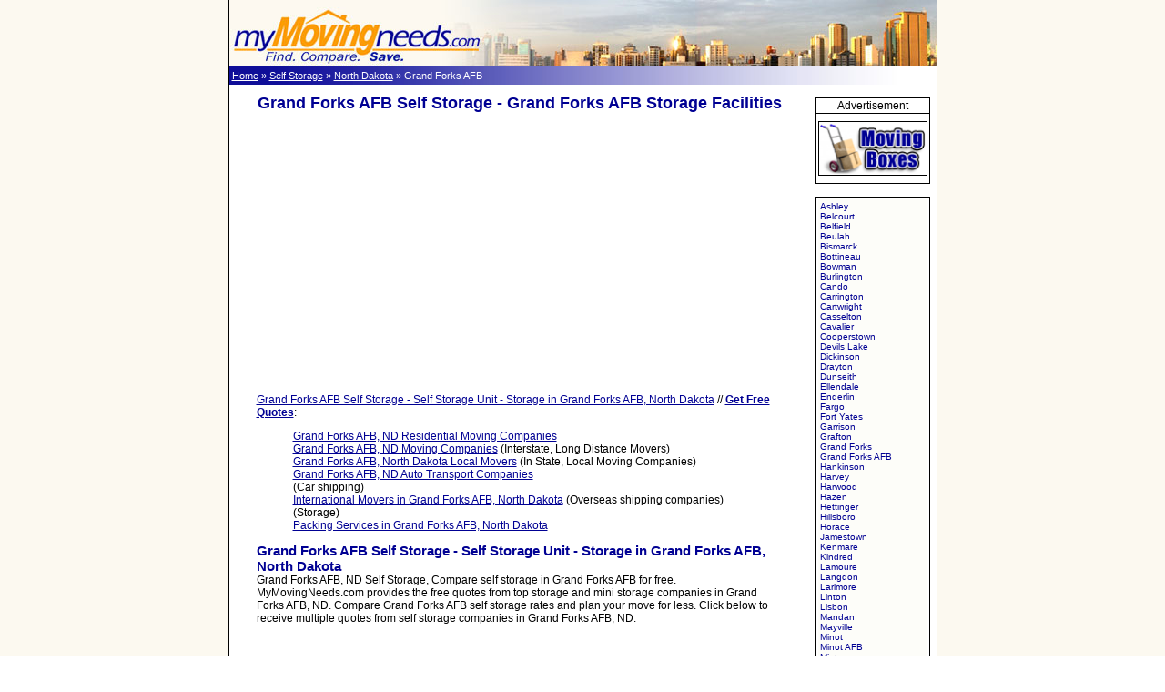

--- FILE ---
content_type: text/html; charset=utf-8
request_url: http://www.mymovingneeds.com/self-storage/North-Dakota/Grand-Forks-AFB-ND/58204/Grand-Forks-AFB-storage.aspx
body_size: 39832
content:
<!DOCTYPE HTML PUBLIC "-//W3C//DTD HTML 4.0 Transitional//EN" > <HTML>  <HEAD>    <TITLE>Grand Forks AFB Self Storage - Grand Forks AFB Storage - MyMovingNeeds.com</TITLE>    <META NAME="Description" CONTENT="Self Storage Grand Forks AFB, ND - Get Free storage quotes from self storage facilities in North Dakota at MyMovingNeeds.com">	<META NAME="Keywords" CONTENT="self storage Grand Forks AFB, public storage Grand Forks AFB, mini storage Grand Forks AFB, storage Grand Forks AFB, self storage units Grand Forks AFB, public storage, self storage in Grand Forks AFB North Dakota">	<META NAME="Robots" CONTENT="INDEX,Follow">	<META NAME="revisit-after" CONTENT="7 days">	<LINK REL="Stylesheet" HREF="/include/mmn.css" TYPE="Text/css">	<SCRIPT LANGUAGE="Javascript" type="text/javascript" SRC="/include/mmn.js"></SCRIPT>  </HEAD>  <BODY>	    <form method="post" action="./Grand-Forks-AFB-storage.aspx" id="Form1" style="padding:0; margin:0;">
<div class="aspNetHidden">

</div>
	<TABLE Border="0" Width="100%" Height="100%" Cellpadding="0" Cellspacing="0">	<TR>	<TD align="center" valign="top">		<table border="0" width="779" cellpadding="0" cellspacing="0">		<tr>			<td width="1" bgcolor="#000000" rowspan="100"><img src="/images/spacer.gif" alt="" width="1" height="1" border=""></td>			<td width="777" colspan="3"><nobr><a href="/" title="Find, Compare, and Save on Moving Services at myMovingneeds.com"><img src="/images/logo_panel.jpg" alt="Find, Compare, and Save on Moving Services at myMovingneeds.com" width="280" height="73" border="0"></a><a name="top"><img src="/images/logo_panel_2.jpg" alt="Grand Forks AFB Self Storage - Grand Forks AFB Storage - MyMovingNeeds.com" width="497" height="73" border="0"></a></nobr></td>			<td width="1" bgcolor="#000000" rowspan="100"><img src="/images/spacer.gif" alt="" width="1" height="1" border=""></td>		</tr>		
	<tr>
	   <td class="wthText" height="20" style="background: #0F0E98 url(/images/bg_bredcrumbs.jpg) repeat;" colspan="2">
		<!-- BreadCrumbs -->
		&nbsp;<a class='bcrmb' href='http://www.mymovingneeds.com'>Home</a> &raquo; <a class='bcrmb' href='http://www.mymovingneeds.com/find_self_storage.aspx'>Self Storage</a> &raquo; <a class='bcrmb' href='http://www.mymovingneeds.com/self-storage/North-Dakota/state-ND/storage/state.aspx'>North Dakota</a> &raquo;  Grand Forks AFB
	   </td>
	 </tr>
	 <tr>
	   <td width="629" style="padding:10px 30px;" valign="top">
	   <center><h1>Grand Forks AFB Self Storage - Grand Forks AFB Storage Facilities</h1></center><br />
<div id="content_city1_pan_ad_top">
	
<center>
<script type="text/javascript"><!--
google_ad_client = "pub-9433235226409208";
google_ad_width = 336;
google_ad_height = 280;
google_ad_format = "336x280_as";
google_ad_type = "text_image";
google_ad_channel = "2408951740";
google_color_border = "FFFFFF";
google_color_bg = "FFFFFF";
google_color_link = "000093";
google_color_text = "000000";
google_color_url = "FF9C04";
//--></script>
<script type="text/javascript"
  src="http://pagead2.googlesyndication.com/pagead/show_ads.js">
</script><br /><br /></center>

</div>
		<A href="#sub_title">Grand Forks AFB Self Storage - Self Storage Unit - Storage in Grand Forks AFB, North Dakota</A> 
		//
		<a href="/quote_form.aspx?from=58204&serv=8"><b>Get Free Quotes</b></a>:
		<ul>
		<li id="li_Move" style="Display: block"><a href="/moving-companies/North-Dakota/Grand-Forks-AFB-ND/58204/residential/Grand-Forks-AFB-moving-companies.aspx" >Grand Forks AFB, ND Residential Moving Companies</a></li>
		<li id="li_Long" style="Display: block"><a href="/moving-companies/North-Dakota/Grand-Forks-AFB-ND/58204/long-distance/Grand-Forks-AFB-moving-company.aspx" >Grand Forks AFB, ND Moving Companies</a> (Interstate, Long Distance Movers)</li>
		<li id="li_Local" style="Display: block"><a href="/moving-companies/North-Dakota/Grand-Forks-AFB-ND/58204/local/Grand-Forks-AFB-local-movers.aspx" >Grand Forks AFB, North Dakota Local Movers</a> (In State, Local Moving Companies)</li>
		<li id="li_Auto" style="Display: block"><a href="/auto-transport/North-Dakota/Grand-Forks-AFB-ND/58204/Grand-Forks-AFB-auto-shipping.aspx" >Grand Forks AFB, ND Auto Transport Companies</a></li> (Car shipping)
		<li id="li_Inter" style="Display: block"><a href="/international-movers/North-Dakota/Grand-Forks-AFB-ND/58204/Grand-Forks-AFB-international-movers.aspx" >International Movers in Grand Forks AFB, North Dakota</a> (Overseas shipping companies)</li>
		<li id="li_Storage" style="Display: none"><a href="/self-storage/North-Dakota/Grand-Forks-AFB-ND/58204/Grand-Forks-AFB-storage.aspx" >Self Storage in Grand Forks AFB, North Dakota</a></li> (Storage)
		<li id="li_Packing" style="Display: block"><a href="/packing-services/North-Dakota/Grand-Forks-AFB-ND/58204/Grand-Forks-AFB-packing-services.aspx" >Packing Services in Grand Forks AFB, North Dakota</a></li>
		</ul>
		
		<a name="sub_title"></a>
		<h2>Grand Forks AFB Self Storage - Self Storage Unit - Storage in Grand Forks AFB, North Dakota</h2>
		Grand Forks AFB, ND Self Storage, Compare self storage in Grand Forks AFB for free. MyMovingNeeds.com provides the free quotes from top storage and mini storage companies in Grand Forks AFB, ND. Compare Grand Forks AFB self storage rates and plan your move for less.  Click below to receive multiple quotes from self storage companies in Grand Forks AFB, ND.
	   </td>
	   <td width="150" align="center" valign="top" rowspan="2">
	   <!-- Side Banners  --><br />
	   
<!-- Side Banners -->

           <table width="126" border="0" cellspacing="0" cellpadding="0" style="border:1px solid #000;" >
                <tr>
                   <td align="center" height="16">Advertisement</td>
                </tr>
                <tr>
					<td height="1" bgcolor="#000000"></td>
				</tr>
          
          		<td align="center">
          		<!-- Constant Banners -->
				
				<a href="/moving-boxes.aspx" title="Moving Boxes"><img src="http://www.mymovingneeds.com/images/small_banner_2.gif" alt="Moving Boxes" width="118" height="58" border="0" style="border:1px solid #000; margin:8px 0;"></a>
				</td>
             </table><br />
          
<!-- End Side Banners -->
	    
	    <table width="126" border="0" cellspacing="2" cellpadding="2" style="BORDER-RIGHT:#000 1px solid; BORDER-TOP:#000 1px solid; BORDER-LEFT:#000 1px solid; BORDER-BOTTOM:#000 1px solid">
			
			<tr bgcolor="#FDFDF9">
				<td valign="top">
					<span id="content_city1_sp_Cities">	<a style="FONT-SIZE:10px; text-decoration:none;" href="/self-storage/North-Dakota/Ashley-ND/58413/Ashley-storage.aspx" title="Ashley North Dakota, ND self storage">Ashley</a><br>
	<a style="FONT-SIZE:10px; text-decoration:none;" href="/self-storage/North-Dakota/Belcourt-ND/58316/Belcourt-storage.aspx" title="Belcourt North Dakota, ND self storage">Belcourt</a><br>
	<a style="FONT-SIZE:10px; text-decoration:none;" href="/self-storage/North-Dakota/Belfield-ND/58622/Belfield-storage.aspx" title="Belfield North Dakota, ND self storage">Belfield</a><br>
	<a style="FONT-SIZE:10px; text-decoration:none;" href="/self-storage/North-Dakota/Beulah-ND/58523/Beulah-storage.aspx" title="Beulah North Dakota, ND self storage">Beulah</a><br>
	<a style="FONT-SIZE:10px; text-decoration:none;" href="/self-storage/North-Dakota/Bismarck-ND/58501/Bismarck-storage.aspx" title="Bismarck North Dakota, ND self storage">Bismarck</a><br>
	<a style="FONT-SIZE:10px; text-decoration:none;" href="/self-storage/North-Dakota/Bottineau-ND/58318/Bottineau-storage.aspx" title="Bottineau North Dakota, ND self storage">Bottineau</a><br>
	<a style="FONT-SIZE:10px; text-decoration:none;" href="/self-storage/North-Dakota/Bowman-ND/58623/Bowman-storage.aspx" title="Bowman North Dakota, ND self storage">Bowman</a><br>
	<a style="FONT-SIZE:10px; text-decoration:none;" href="/self-storage/North-Dakota/Burlington-ND/58722/Burlington-storage.aspx" title="Burlington North Dakota, ND self storage">Burlington</a><br>
	<a style="FONT-SIZE:10px; text-decoration:none;" href="/self-storage/North-Dakota/Cando-ND/58324/Cando-storage.aspx" title="Cando North Dakota, ND self storage">Cando</a><br>
	<a style="FONT-SIZE:10px; text-decoration:none;" href="/self-storage/North-Dakota/Carrington-ND/58421/Carrington-storage.aspx" title="Carrington North Dakota, ND self storage">Carrington</a><br>
	<a style="FONT-SIZE:10px; text-decoration:none;" href="/self-storage/North-Dakota/Cartwright-ND/58838/Cartwright-storage.aspx" title="Cartwright North Dakota, ND self storage">Cartwright</a><br>
	<a style="FONT-SIZE:10px; text-decoration:none;" href="/self-storage/North-Dakota/Casselton-ND/58012/Casselton-storage.aspx" title="Casselton North Dakota, ND self storage">Casselton</a><br>
	<a style="FONT-SIZE:10px; text-decoration:none;" href="/self-storage/North-Dakota/Cavalier-ND/58220/Cavalier-storage.aspx" title="Cavalier North Dakota, ND self storage">Cavalier</a><br>
	<a style="FONT-SIZE:10px; text-decoration:none;" href="/self-storage/North-Dakota/Cooperstown-ND/58425/Cooperstown-storage.aspx" title="Cooperstown North Dakota, ND self storage">Cooperstown</a><br>
	<a style="FONT-SIZE:10px; text-decoration:none;" href="/self-storage/North-Dakota/Devils-Lake-ND/58301/Devils-Lake-storage.aspx" title="Devils Lake North Dakota, ND self storage">Devils Lake</a><br>
	<a style="FONT-SIZE:10px; text-decoration:none;" href="/self-storage/North-Dakota/Dickinson-ND/58601/Dickinson-storage.aspx" title="Dickinson North Dakota, ND self storage">Dickinson</a><br>
	<a style="FONT-SIZE:10px; text-decoration:none;" href="/self-storage/North-Dakota/Drayton-ND/58225/Drayton-storage.aspx" title="Drayton North Dakota, ND self storage">Drayton</a><br>
	<a style="FONT-SIZE:10px; text-decoration:none;" href="/self-storage/North-Dakota/Dunseith-ND/58329/Dunseith-storage.aspx" title="Dunseith North Dakota, ND self storage">Dunseith</a><br>
	<a style="FONT-SIZE:10px; text-decoration:none;" href="/self-storage/North-Dakota/Ellendale-ND/58436/Ellendale-storage.aspx" title="Ellendale North Dakota, ND self storage">Ellendale</a><br>
	<a style="FONT-SIZE:10px; text-decoration:none;" href="/self-storage/North-Dakota/Enderlin-ND/58027/Enderlin-storage.aspx" title="Enderlin North Dakota, ND self storage">Enderlin</a><br>
	<a style="FONT-SIZE:10px; text-decoration:none;" href="/self-storage/North-Dakota/Fargo-ND/58102/Fargo-storage.aspx" title="Fargo North Dakota, ND self storage">Fargo</a><br>
	<a style="FONT-SIZE:10px; text-decoration:none;" href="/self-storage/North-Dakota/Fort-Yates-ND/58538/Fort-Yates-storage.aspx" title="Fort Yates North Dakota, ND self storage">Fort Yates</a><br>
	<a style="FONT-SIZE:10px; text-decoration:none;" href="/self-storage/North-Dakota/Garrison-ND/58540/Garrison-storage.aspx" title="Garrison North Dakota, ND self storage">Garrison</a><br>
	<a style="FONT-SIZE:10px; text-decoration:none;" href="/self-storage/North-Dakota/Grafton-ND/58237/Grafton-storage.aspx" title="Grafton North Dakota, ND self storage">Grafton</a><br>
	<a style="FONT-SIZE:10px; text-decoration:none;" href="/self-storage/North-Dakota/Grand-Forks-ND/58201/Grand-Forks-storage.aspx" title="Grand Forks North Dakota, ND self storage">Grand Forks</a><br>
	<a style="FONT-SIZE:10px; text-decoration:none;" href="/self-storage/North-Dakota/Grand-Forks-AFB-ND/58204/Grand-Forks-AFB-storage.aspx" title="Grand Forks AFB North Dakota, ND self storage">Grand Forks AFB</a><br>
	<a style="FONT-SIZE:10px; text-decoration:none;" href="/self-storage/North-Dakota/Hankinson-ND/58041/Hankinson-storage.aspx" title="Hankinson North Dakota, ND self storage">Hankinson</a><br>
	<a style="FONT-SIZE:10px; text-decoration:none;" href="/self-storage/North-Dakota/Harvey-ND/58341/Harvey-storage.aspx" title="Harvey North Dakota, ND self storage">Harvey</a><br>
	<a style="FONT-SIZE:10px; text-decoration:none;" href="/self-storage/North-Dakota/Harwood-ND/58042/Harwood-storage.aspx" title="Harwood North Dakota, ND self storage">Harwood</a><br>
	<a style="FONT-SIZE:10px; text-decoration:none;" href="/self-storage/North-Dakota/Hazen-ND/58545/Hazen-storage.aspx" title="Hazen North Dakota, ND self storage">Hazen</a><br>
	<a style="FONT-SIZE:10px; text-decoration:none;" href="/self-storage/North-Dakota/Hettinger-ND/58639/Hettinger-storage.aspx" title="Hettinger North Dakota, ND self storage">Hettinger</a><br>
	<a style="FONT-SIZE:10px; text-decoration:none;" href="/self-storage/North-Dakota/Hillsboro-ND/58045/Hillsboro-storage.aspx" title="Hillsboro North Dakota, ND self storage">Hillsboro</a><br>
	<a style="FONT-SIZE:10px; text-decoration:none;" href="/self-storage/North-Dakota/Horace-ND/58047/Horace-storage.aspx" title="Horace North Dakota, ND self storage">Horace</a><br>
	<a style="FONT-SIZE:10px; text-decoration:none;" href="/self-storage/North-Dakota/Jamestown-ND/58401/Jamestown-storage.aspx" title="Jamestown North Dakota, ND self storage">Jamestown</a><br>
	<a style="FONT-SIZE:10px; text-decoration:none;" href="/self-storage/North-Dakota/Kenmare-ND/58746/Kenmare-storage.aspx" title="Kenmare North Dakota, ND self storage">Kenmare</a><br>
	<a style="FONT-SIZE:10px; text-decoration:none;" href="/self-storage/North-Dakota/Kindred-ND/58051/Kindred-storage.aspx" title="Kindred North Dakota, ND self storage">Kindred</a><br>
	<a style="FONT-SIZE:10px; text-decoration:none;" href="/self-storage/North-Dakota/Lamoure-ND/58458/Lamoure-storage.aspx" title="Lamoure North Dakota, ND self storage">Lamoure</a><br>
	<a style="FONT-SIZE:10px; text-decoration:none;" href="/self-storage/North-Dakota/Langdon-ND/58249/Langdon-storage.aspx" title="Langdon North Dakota, ND self storage">Langdon</a><br>
	<a style="FONT-SIZE:10px; text-decoration:none;" href="/self-storage/North-Dakota/Larimore-ND/58251/Larimore-storage.aspx" title="Larimore North Dakota, ND self storage">Larimore</a><br>
	<a style="FONT-SIZE:10px; text-decoration:none;" href="/self-storage/North-Dakota/Linton-ND/58552/Linton-storage.aspx" title="Linton North Dakota, ND self storage">Linton</a><br>
	<a style="FONT-SIZE:10px; text-decoration:none;" href="/self-storage/North-Dakota/Lisbon-ND/58054/Lisbon-storage.aspx" title="Lisbon North Dakota, ND self storage">Lisbon</a><br>
	<a style="FONT-SIZE:10px; text-decoration:none;" href="/self-storage/North-Dakota/Mandan-ND/58554/Mandan-storage.aspx" title="Mandan North Dakota, ND self storage">Mandan</a><br>
	<a style="FONT-SIZE:10px; text-decoration:none;" href="/self-storage/North-Dakota/Mayville-ND/58257/Mayville-storage.aspx" title="Mayville North Dakota, ND self storage">Mayville</a><br>
	<a style="FONT-SIZE:10px; text-decoration:none;" href="/self-storage/North-Dakota/Minot-ND/58701/Minot-storage.aspx" title="Minot North Dakota, ND self storage">Minot</a><br>
	<a style="FONT-SIZE:10px; text-decoration:none;" href="/self-storage/North-Dakota/Minot-AFB-ND/58704/Minot-AFB-storage.aspx" title="Minot AFB North Dakota, ND self storage">Minot AFB</a><br>
	<a style="FONT-SIZE:10px; text-decoration:none;" href="/self-storage/North-Dakota/Minto-ND/58261/Minto-storage.aspx" title="Minto North Dakota, ND self storage">Minto</a><br>
	<a style="FONT-SIZE:10px; text-decoration:none;" href="/self-storage/North-Dakota/New-Rockford-ND/58356/New-Rockford-storage.aspx" title="New Rockford North Dakota, ND self storage">New Rockford</a><br>
	<a style="FONT-SIZE:10px; text-decoration:none;" href="/self-storage/North-Dakota/New-Salem-ND/58563/New-Salem-storage.aspx" title="New Salem North Dakota, ND self storage">New Salem</a><br>
	<a style="FONT-SIZE:10px; text-decoration:none;" href="/self-storage/North-Dakota/New-Town-ND/58763/New-Town-storage.aspx" title="New Town North Dakota, ND self storage">New Town</a><br>
	<a style="FONT-SIZE:10px; text-decoration:none;" href="/self-storage/North-Dakota/Oakes-ND/58474/Oakes-storage.aspx" title="Oakes North Dakota, ND self storage">Oakes</a><br>
	<a style="FONT-SIZE:10px; text-decoration:none;" href="/self-storage/North-Dakota/Park-River-ND/58270/Park-River-storage.aspx" title="Park River North Dakota, ND self storage">Park River</a><br>
	<a style="FONT-SIZE:10px; text-decoration:none;" href="/self-storage/North-Dakota/Rolla-ND/58367/Rolla-storage.aspx" title="Rolla North Dakota, ND self storage">Rolla</a><br>
	<a style="FONT-SIZE:10px; text-decoration:none;" href="/self-storage/North-Dakota/Rugby-ND/58368/Rugby-storage.aspx" title="Rugby North Dakota, ND self storage">Rugby</a><br>
	<a style="FONT-SIZE:10px; text-decoration:none;" href="/self-storage/North-Dakota/Saint-Michael-ND/58370/Saint-Michael-storage.aspx" title="Saint Michael North Dakota, ND self storage">Saint Michael</a><br>
	<a style="FONT-SIZE:10px; text-decoration:none;" href="/self-storage/North-Dakota/Stanley-ND/58784/Stanley-storage.aspx" title="Stanley North Dakota, ND self storage">Stanley</a><br>
	<a style="FONT-SIZE:10px; text-decoration:none;" href="/self-storage/North-Dakota/Thompson-ND/58278/Thompson-storage.aspx" title="Thompson North Dakota, ND self storage">Thompson</a><br>
	<a style="FONT-SIZE:10px; text-decoration:none;" href="/self-storage/North-Dakota/Tioga-ND/58852/Tioga-storage.aspx" title="Tioga North Dakota, ND self storage">Tioga</a><br>
	<a style="FONT-SIZE:10px; text-decoration:none;" href="/self-storage/North-Dakota/Valley-City-ND/58072/Valley-City-storage.aspx" title="Valley City North Dakota, ND self storage">Valley City</a><br>
	<a style="FONT-SIZE:10px; text-decoration:none;" href="/self-storage/North-Dakota/Velva-ND/58790/Velva-storage.aspx" title="Velva North Dakota, ND self storage">Velva</a><br>
	<a style="FONT-SIZE:10px; text-decoration:none;" href="/self-storage/North-Dakota/Wahpeton-ND/58074/Wahpeton-storage.aspx" title="Wahpeton North Dakota, ND self storage">Wahpeton</a><br>
	<a style="FONT-SIZE:10px; text-decoration:none;" href="/self-storage/North-Dakota/Walhalla-ND/58282/Walhalla-storage.aspx" title="Walhalla North Dakota, ND self storage">Walhalla</a><br>
	<a style="FONT-SIZE:10px; text-decoration:none;" href="/self-storage/North-Dakota/Washburn-ND/58577/Washburn-storage.aspx" title="Washburn North Dakota, ND self storage">Washburn</a><br>
	<a style="FONT-SIZE:10px; text-decoration:none;" href="/self-storage/North-Dakota/Watford-City-ND/58854/Watford-City-storage.aspx" title="Watford City North Dakota, ND self storage">Watford City</a><br>
	<a style="FONT-SIZE:10px; text-decoration:none;" href="/self-storage/North-Dakota/West-Fargo-ND/58078/West-Fargo-storage.aspx" title="West Fargo North Dakota, ND self storage">West Fargo</a><br>
	<a style="FONT-SIZE:10px; text-decoration:none;" href="/self-storage/North-Dakota/Williston-ND/58801/Williston-storage.aspx" title="Williston North Dakota, ND self storage">Williston</a><br>
	<a style="FONT-SIZE:10px; text-decoration:none;" href="/self-storage/North-Dakota/Wishek-ND/58495/Wishek-storage.aspx" title="Wishek North Dakota, ND self storage">Wishek</a><br>
</span>
				</td>
			</tr>
		</table><br />
	    

	   </td>
	 </tr>
	 <tr>
	   <td width="628" align="center" valign="top" style="padding:2px;">
<div id="content_city1_pan_ad">
	
 
<center>
<script type="text/javascript"><!--
google_ad_client = "pub-9433235226409208";
google_ad_width = 336;
google_ad_height = 280;
google_ad_format = "336x280_as";
google_ad_type = "text_image";
google_ad_channel = "9130426737";
google_color_border = "FFFFFF";
google_color_bg = "FFFFFF";
google_color_link = "000093";
google_color_text = "000000";
google_color_url = "FF9C04";
//--></script>
<script type="text/javascript"
  src="http://pagead2.googlesyndication.com/pagead/show_ads.js">
</script></center>

</div>
	   <!-- Get Free Quotes Table -->
	    <br />
	   <!--bottom Text>
	   <!-- End Get Free Quotes Table -->
	   Self Storage Grand Forks AFB - Storage Grand Forks AFB - Mini Storage Grand Forks AFB
	   </td>
	 </tr>		<!-- Footer -->
	 <tr><td height="1" bgcolor="#999999" colspan="3"></td></tr>
	 <tr>
	   <td colspan="3" align="center" style="padding:7px 0;">
	    MyMovingNeeds.com offers multiple online moving quotes for all your moving needs.<br><br>

		<a href="/find_moving_companies.aspx" class="footer" title="Moving Company Quotes">Moving Company Quotes</a>  | 
		<a href="/find_auto_transport.aspx" class="footer" title="Auto Transport Quotes">Auto Transport Quotes</a>  | 
		<a href="/find_self_storage.aspx" class="footer" title="Self Storage Quotes">Self Storage Quotes</a>  | 
		<a href="/find_international_movers.aspx" class="footer" title="International Moving Quotes">International Moving Quotes</a>  | 
		<a href="/self-moving.aspx" class="footer" title="Self Moving Services Quotes">Self Moving Services Quotes</a> <br> 
		<a href="/find_packing_services.aspx" class="footer" title="Packing Services Quotes">Packing Services Quotes</a> | 
		<a href="/moving-boxes.aspx" class="footer" title="Moving Supplies and Boxes">Moving Supplies and Boxes</a>  | 
		<a href="/find_corporate_relocation.aspx" class="footer" title="Corporate Relocation Quotes">Corporate Relocation Quotes</a>  | 
		<a href="/find_piano_movers.aspx" class="footer" title="Piano Mover Quotes">Piano Mover Quotes</a>  | 
		<a href="/find_local_movers.aspx" class="footer" title="Local Movers">Local Movers</a> <br><br>
		
		Moving companies compete for your business at MyMovingNeeds.com<br>
		
		
	   </td>
	 </tr>
	 <tr>
	   <td colspan="3" bgcolor="#0F0E98" align="center" style="padding:5px;">
	   <span class="wthText">
	    <a href="/" class="bcrmb" title="Moving Companies & Services">Home</a> |  
		<a href="/about_us.asp" class="bcrmb" title="About MyMovingNeeds">About Us</a>   |  
		<a href="/privacy_policy.asp" class="bcrmb" title="Privacy Policy">Privacy Policy</a>   |  
		<a href="/advertise_with_us.asp" class="bcrmb" title="Advertise with Us">Advertise with Us</a>   |  
		<a href="/site_map.asp" class="bcrmb" title="Site Map">Site Map</a>   | 
		<a href="/partners/directory.html" class="bcrmb" title="Links">Links</a> | 
		<a href="/affiliate_program.asp" class="bcrmb" title="Affiliate Program">Affiliate Program</a>  |
		<a href="/company_admin/" class="bcrmb" title="Admin Login">Admin Login</a>
		&nbsp;&nbsp;&nbsp;&nbsp;&nbsp;&nbsp;&nbsp;
		© 2005-2009 All rights reserved.
		<a href="/" class="bcrmb" title="Moving Companies & Services">myMovingneeds.com</a>
	   </span>
	   </td>
	 </tr>
	 <tr><td height="1" bgcolor="#999999" colspan="3"></td></tr>
	 <!-- End Footer -->		</table>	</TD>	</TR>	</TABLE>    
<div class="aspNetHidden">

	<input type="hidden" name="__VIEWSTATEGENERATOR" id="__VIEWSTATEGENERATOR" value="33C4747B" />
	<input type="hidden" name="__VIEWSTATEENCRYPTED" id="__VIEWSTATEENCRYPTED" value="" />
</div>
<input type="hidden" name="__VIEWSTATE" id="__VIEWSTATE" value="de9nOLHDs9lmzoFhNClRi4CXPM5i/GveREl8YdJTlI3qaf1uAFlQdGoaGzZrmLmMCvfIyB2Y42VjmpBMucNZZFuEV/yp/Po1rb64cz8XHq+P1qbGYSOcr4t5tGUEMhAa0k9PoQx1jnCTEdKOQxP0qbJQLOJBAXWCztrQl6Db8csx6oGy599bzi29nHRCZS14hIFeFCK84eoBReUmuo6j1ZPkXbyJT37Rvo7bThFt+t54ey6UOHj5+x8m5Aid9E+uObyV/ajYMd8d/k2gvri8/vlDPFlCWmAs6sqndELrmOBlzG3qvLgarlkk2npSy9ndvLLyI2OFJW/wqHHMQUlPaEPS9WzwE0GI/II2R4bkdaHsrILtvNukE5/Jxax0rxNRTmAnGKkUh9oDDj/zVMKb0YeIibjl94Y+xb6YrBMuDhdVVPlfIZSe+/Z7OmDr9ks6OjZlJcM5oHn6qugJk9Hp8i6cLcoNUH9shd2rgqWv3PgC7ORyeOwcL/soft6SSSPpuUfFEJn0r0ZK2uwPtaDNta4ku8hWwnICGxc+VKUPjQy/MQoHD7YSKyPuIMMple/8HJskKS6VfovEJ+xPGXiuLUHDGIMLnRqzWwRAwdb8fii6wzz3j9i7zhGIhSlUTNMFvK8QE8HTWYhNffODpnXhX/[base64]/eimFL5BatzNy9OHRLYQGzaq3Zl5FYypkvdfryf0gbJvDWyPbh4QuAHInPx2o5s1IqqYyB1w+ZBlBauZG+opLuUggyBkw6YD1W2/N8x9HQ07xDpC5dLfbSxjK5EUajB3871FBChLMwf5nf9GWqBt4MhnwXT7EY0GZUMmtXA/87GSyuw2PFN1vVxMGxdy2bhME+HnTmj9cbFMtBGUzbEroXHWoIOC1bYgvywcWeJwrAENcLV3eNSNpX4GHsV+zcmXWq0fKQRVPzKwFCbVYHcaXPCNyUGfaHqwSnb8VhuVhLVWOop5LWAD/RSztN0rI1PFixWdcBLK9zAe/1APd2b9SSHtEBn9/TaBUTHxQ8noMLlPfk4ARTz1fQu0y964vQmQDapJ4lXscIHSOVpS+kyoYEyZ0IvRUUZj7G1Yxof47bNkJGAfQ0De2X2i7JfBdNxqTqzniE+jjWUf+ewZhD97YLqDRssGDEMv+sznZFVt9mg8TfC/kPrRAY2dQz0PIlwQLuEUR9P5KMcWbHtEt2QRhB7wxsm+es1dka5uASnoCeVFTd3lIUsDUFBjbpYs5V60BvBnEzH25msd4SWPOPFoe4y9Xyh8l4yjfqsmuaz2Wi+3xxl/4qtCggJRGKZ5PUH/ANgAost1sOCZOS6bY4BtNPf0P+U5gFQsrvt9UwLsQ5u4zSO5qkYfiVRQOWypk0tlLie+O5/jy/fXozCU7Uow0+le1o8JYA4/x0+IUlpc3FzU90l+6Px6E6jpcBcA70lY7WjkNwGqqEwKCNfKPx7TFl3AuzPMc+gS/0Mrg/qGZ0SxGYCJPdUoB9y7qjkqTvyMMjDjB5KGR29IcfxgyiP2mKM+AOYeh/HXspMh/al1Rmv9t1fd0uykSTM2JrGVdHpr+i1MSAw83EFY47gb6OECHm++kp2LIjyAv3xjf6UNaPiA9EV8EqSCIsLOQwatZrmZTtk10dPM7knpU7/ATNE0j5LOeKU52GnF3vMBgxAEdKS+uWPmJcynKrBHROHlACxIDxVRbukKG3tvOB3jlDQ2AYBKbUHFzhkMZX9B1PNOapOh+AA6xFnBOqlUBMdZlDK1zzkGCr5toSDcdEB1C+TZQGdHskbTM2rmq//64CTrk1fy+0sIxeIbFYOVq969tMzVLirP7+HgZ4ZEQ3N6m9M6I2Qbn/Mb9Qgi8MS8RwB73aEoRoRVP1pUd6iKr5f6cF7msdOO5g/[base64]/LwxHt+AKH/d9gol4zAWujzFFvQ4KNDe4+6QhW9JnCqPBkwFx/9OHBOX/L8noEIl1enfKbwezuPUK1DKQc9YbmL/aj5l1fCtdJQ2cQagBtLTnwS+Ea8CaK9HjOs2JGcDjJxTE8u4cMVY/0ywq4E8EA0umYkZWHiD6t47LSO1DXsJNcM6Yz+dInfVBX0mIN05to1b5o7HiMe4Y2/m+9i4s03ve/JPkAX05cPvlyrnjY1Kvo2utHk0ubzRrdlothvJr/StT0GYnplA33WcvzTWlsu6rb49hIdH339rUA2qdcp3lWU8I15l8CfTfvwZj/[base64]/npYjEcnko8hWS0pS9RVNh5jnLX7O2T6zJY6xr//1oTQcaxnzHS6aVtZeOeeTkGzs1JzyyH055WENLnok+AsFJzZhR3w+z9fvXRcSSi9wafqmsA0g+taEQ8jRA2LmlthZuwh6tmBnYnhAYQ32zPKbRATu/D8ukBOLbkG1rAkPpJVMIXY1XGrzO7mGP0UuHjcKf01RGll6zz5D9b9NH6Hy16kZ2b4EqsTSA0A8nVZn9rklEj7W02b4c27G9i3z8/aJ9ldf5utBmHzvfCQ3R/QoBUMzKJPF8okBHyt3iPtwC6JOOwcomePZ/VP6T+mD/0E0geOmmIFGPeuXAOHPx/c1BOpTZcJjyRsBkhBS9GYCropqw03Bz7LusydGZHIXwGZRdrE3amEsDQvET7nZaB2u6iae94aBpoz3bOwf8DJCPy1jDxIz01V2/zk5Ox1sEGurLwiYkMisLVHXhceRSCpBSiOBkmBWnnYvcR22I5lzHR9/M9pVxjmt48fA8+SpoWPMRrtckZnIEsd0LWGiYAWLtNQRY91nPRPZ4d0eghl86gdcWHyWvqxMiOa5GmGHc9BvGg1yzi2IAslqR7/DPhAaSl5UKfa28FFtMbEXpvxfFp0x+pYGtLjxHVbJgal98AbEPn0snOgEHTBza/HDYROTow2qriM6RhWIuGXfovIWQJBYoDFy591+IN7Y0HqV5N4ONLv+bTQXmBDpEfHQLEEqSDPrhZo++wgAt65StXzooUfoBBe2eDKe35vGhJ1mLd81L2yyEwkniAOaXZityBpxVQVS2w87sGggibFYR1YCui+W/xOv6lf7eGCyRBA6DhJlZQbrAjrZIJnjCgSPh8xOuRWPh5eWa875VdjqDHZTpm5yEVJbfoLRZK+7KGI4/UQMp3bo9d6byDp/WxJxd6GSvg8gjMgoGMrF5LsFeklmbN4Bq386lWjyZgbb8CAltZhbPv0RLVtgOmQJ2tTnL0euIwBCeZOEcLxx41aSXB/cvr5SEWFwhgiYvHGU2eAlRug+Cyxs9p5a+cUpstrTtDA7HdngDFOOcjTec2PKiTskIEsrd+LaAy08sT8nnJmCLsedkPES5x8h8w0HXGdaJlwDlADtgk3qGT50Rbf9IspnS8PP1u/EGPl6qJAOjImesPQZek9s0JJrpaw7gyhDgQJW1Qf/eD8Ls7l03IRPtkM5lmHgPDJuIOBtGBoYz8dPzCqrCNzvurNxrhbJxpSsrxaxtex//4pwEtxojRV0oNVjd3hqJw9ZV+w5EB0X/NAqsDuvihjINRXmgUqlNIi0A5nTFXIdWNI9Bty4r/nFe9ThmAQN4TNwamf6OXTXfraJW3Ol1saJslGSjl2OrBG+mNAUSc6m/3zMhLug/VawKdY8giCZJMo8vVxQtyrvahiC6viC1w/gqcMdf8kCaCyJ6ArWIMG6lKzmSnlb2dsWT2SwK49rbsLBidT0bu3TVgTf8WLiflIInAZpd7IrRwYhHePtpCn5rgqq7SOMFaoQnethrvaJO7mnQCUNQ1r0+1cIjDNW7gDBvtD+Lr+hcUlOBVw1suKzcxcklZ+sBO7n/LGeI2SMG0aGbLqIXQV+qNQaWmjMLOLZKq2/zBGxc7B6cVvLY7dpvodmyzRdSHHn6R4xfE2C2PE31oka8Tg5MYxSoauT51cgAW9pkRHE26G6zKW7F8d+wGVWvre9MjTaNmMgOz0Tr8kXoHa59BKB7dlPezfZtdFk/QYyrUClRWqnUkWUcnfD4ea707GTScloq5dO5VeT7THyOKrQ0qbMVZTs0ePmxz04k3T/ZRCWw+6cCTkMDmGPGPdfKf15NoPDZqaLTspf0VWdFaRJxCpczmL/hHZlFcrwSUvNldT2lg9r0iUw+VbUDjCfzoGu5kGdTZvrBXXYk+5dfjleLMqt2+Ih3+v/1jH5Sivpvhvma8EtjTucJyR2rIlCIKrgo29sOKeqKG1foF8rDAX4spyKaGZZMCaS4sU+tGFQ3cieVJT8SUhGOY+plwSQzirADnxquKGTJj2KIBjtoqRqEn9VVkXJ9EoktY8wL6MNErdIiNxmK0n30TTn0bvAvHDnzwNXoPU5lnHQYhFfXYSL5CJco9qghVth0iGJ/ozWxEYKKlsJopz/P1ZkQpAgteeq4D6bBkVfJak8fJcwnsuZY+yjcLEj0aUw3k/W1OK8dNiEhWb6cPtmErXMcFkZUDqj9pHl6vuAOx240KvhRvfjWZ5b6/G232BrU/MlJDE2erEF73gCs6AqFPrB0htVMc20G+Lb/ixL+G06UqUL+ED6s8bKWqbMaS9GOvqIYdYgj9RwMcfWVO0dFYXV5SSyn7+xZxh7uCG1Gi8BJKT8J4hapDA1z/Tf+AkrgWaieJ9SL7x2sj/aRJpFo98VrRWxmJBj3uE+8YicX6efAXDFryig0MX86NPaDk8UfuwUmagOTr3Yl0Kcnlx81/2RPvlmo8Hqa6yPUWbvbjcn9wFQaEEOiom38rF3NY/HgmTrM9+h5cpUSHzwpmAoIlZAYwgWv00plKGZFkw+yw5eR09R7/uCHJ2kxOA5w1o5AfvPkKz1xZDKEOzeTtO138bq0hvJ4W1I1yS2FKwKjzjkIjSdGwyALBUMs8k6wHTt2fNKINylLldzDjlKVi/GmkY4+3FC8eY5zQXVv5pQVME50Uj74IdeuRtmlSsB7GZSMh95IXdPuaGE95jBmYLnbdqvgcJj2/2DScCQVMSDg1ca3IbVoJG23jQYIuuaifOomAtfG2l/nRVsJxGalj1JuLbG66ahjGpb+/ew8Jf3htJcyLqqD0jdsH0fs46hJCYAYb4d1vgLFvZ1RYdafh8ef2hykPagZnHj6dUyQPEpthoAKL/uW38K1CZaBr3Mou5A1UdEiu3NIVWLBpHGMvNcxIexHvc/fTIuZLQQLha54ALWuSJ+pOkvCAwVWkLwivAgWuprGgPLWPcF+Wd094XnR6kc5Uk/kRrVHHW0prIUX+jKDkrOOY2SE9IrkL5mGN3jQCcMVA+Drw3Se8UvSgj+v/logE7VF4VEcvLun+0FYQrOm9zMzKSGqK3MGf6vRG++oC15u2Zr/mgpUCXnSVZ4/qAkx+A9dDJPgBT8TrufNK9+4JevN8EmxW7daQQZ8dI55tDRlgQpfmPW0WAU79fIA72Ot/7j3jN3+eVtH5fZouEBMFCxTPughmXQLVRdlt6FZKBfk4M82T4e3c6gU2oARmeccRXUadq/EdJpVDyEMZNl+VmIn5J3FhCNL3v68/Ra5J4D8w+qM17vCLlQBuSau4daqcG76ThF7gtC4R/m4JO6UDI8x0QO7OAv0U7Tk2swQW7QpjBdQMQWW6rr7vHEdtInm3+Vn2fi43ti6yQVPlfcDEf6L2cEPeBDODO5sBmE6I0OKX+W4Y2uuPXU/QzEPC2jDmTzc0cIVTpCMUcy0Thjfrsaf5npnQv9JugkzTBq/Sz03k4ZOMfLzqs6SAsvo9rjv0n+9oBas+LbflLV/H/dR+6SMg0aAXM0Y8cvYRe2F5pQI8Qn+nZnO5RfWvqrHP75x8WYFPVFT+fhmHgxKqVVdHot95uF1VcWwW1M5gUjm6MyfRJgm/Tk80q5RLjEGN/d6IFI4DUB8nZRathjjx8e8tQJr7hB+hzxoSzU+IZhWviK0xwzGwn2+k22f667/H1Ne0XtjUb6kmP/0n48AnX6RZo7zjMEApAFppbMThN1Xl0Z5KMHJ6ce4gF5kaV88kQL4g2VxlVkUX/35A1TtmCVB8jHwRFvCEi7/c1RaQoviSsPrsYF9z3Aw4K+96uopZ5wcu2638mgbMYsel6tXLwqNvGfCKB94TJeIWNHebrj3p/DJCeaUziNpLp9GLwYbjwbjFIY1yvta3DgfkWKQDJLPXWuu42s80gftVVomlHod7HB5EeWg9km4dWoHnnAIU1rO9F7xhrw2K6E1I1aUy+z4iOcGsXzV+MPvNd1a4T44LhZxWLuDIUGadThjA1GvZmGqHm/T5lL8qCyiQ6o4K9d1X6y575T2suwzLwI3/UNeugaoa1ru6fvCNycTk20y54hgHn3e9HuMSjHN6mBkoFMiuy5j8uQg9i+irRDm5CeefAWUA2wEjqfF9l8D0W1z2C7NfjJ3f8wJZFK/B4LdbB3vAqzQKekLuX2KGziZXVBHqhVbcwVMisxpPTH/trf/gRl7O3NMGXuidfvscWCvPy8kY90q0PBx5LEFgjthm/srETZ1qZ2eskHNYmqq+xFsaDQ0YkMCQykPEBfFTihYcFSBOQqeC+HhU/pCnQfutCulajsWygls0cm1YIm0HFvNG3ZWedaAPoHcW+dfUup66k/YBZzgz1+guH2m1/[base64]/n9k5phq+zbbkfn78JozBHTfprvl0w1scgQOz0PurnxBpIexPOv5ymIIx8K9gd+YgxWFy9CSXis93jzNmWsIKm6K57ydUcFvoiES5TkY6E3GO9TPVdDcSC7wTBnNvYqOAbnbZWgIZA8gcpmKens7m+UOcvYEf1puO/MJ2PGl0eUtKAkq6gdKT+Pg2mdyP3K6GMJgs41BXsWaxksQjXnnwJ9ik8j1+wHXe2Fco9ZAXCBdeNOuYvUjueNyAvYP19uF8pVzwpbHNyqgkdthJFR6jXwdpMp0yVo7+BotNd9hXhletfvn6Np/hEj7DMAzzI/iVdjJ5nE0PQdrNvqe4i6C+vj6Dp7Tqf6BkYgdcyqBQN+1IzbxgKRe41a7NRBe9zssEy8ZHmALNskmmQlnaSISe7PfgIbQQr/R/LGAR7VOly18rSWpem7YEx/IUWl8vrYfDnV5gZv1w0vPWmX2X/MZ0zh7KNgPUIfhw/qZJWOfo21mztmV0gpdgH6g9mdrdpUet8bedEITXpS/jpfnS9keAnRJWYt1dw6yK5IlI6LGhfHcIbAsMR7+Vxm5vQVNLgOwWxQHgsVB49P7LBgBcvpkTa1vHN83mznvetBMBOjiW+wO0utPaoSzSJCacsvFK0vRrxnk1RQhNn0usvu5VSy9B2Hx4bwGAIvUAypJf8xvRtHxFp3Hd48xMrVr6QFBRyzFDQCDarhzGM6M5PprQ8s/SLvgJAT53kkfBM6xwx6/fwe32+n+CmYKAalyQzEQS05EG+JkaCHdsWmcbKLxH6dqenllJSe9GbMVMU8KxLeWk1QBGZHNXEggvo3tfzX0P6S42CnaDAM9ykDyQ2DQ2NMYJTpfDExE8a9++gJ3R11Xlxm9pkzqoOEDKUHSDXN1oFQptURgZ6GMjSyJZpyeK/I0rTkEoqFdhxWzJwMnzI94EPs9OD+t8ulKUQuxq/[base64]/srIEGew091aC8FBWD4VijMv4qEkYj4weE44208cqJe85PDLbc5Gjw2VIrff1GwZOUlvpJM9Y6DroZlImBaxSNoOWvIgoBIo9jsu9W1dNBtmZ4ONbU6FccMSv7CNDM/EQxPI+ld8wUSTEVC+U8TR+rk8RewGdkPUEPxbqXSj27JJF2MUhhWtm56JnNcS1CtTLVxRso2IHOn95okANZtGMbbGxvql8pD94KcVKrvP4VzyUHhy/3NvMK9eqq31wnwUagFZXU9uu/AluD7zv2WMRu3M95dtrrBsXaA9hD3oi2f4FVqkztGtF6VsoIQlvrBSqkSCiAWX0imgaJIhTva0iNbKQG6DXARjwSvEQlJJHW2TUUhhzBm4kXc/qV2KVJu91GBOivedxs750VQ8qeWIbEXCsgoV8BWnXLqWa91SvYvPLCGNDlK8TlB7p5M/pTjVYlmaAne+0de4sHzzl+2peJipKy0QIYBgINB/pMpXUlOsV8I4cdM6J15PCNcnQ6w5uEiKNmMn8vKmjz0ficFEHXSjkeewIMU3t+wp8Ous0DYObZzDOSOKyy57JFoLLAhBRNN6OqXeP6FIe+lavbKaG4EtpPiA5OWiZeobXFUEryVT8DaxD/y9SGr1+7wpG7dl9f4mghMrHa0w+4AOObUWnFpfYgeuz8ghb6pBNBjUFM2luZw6QyKZ1btW4bSzR6it2SH35t+0hEoOF2tN30ICdbjkUKOLo/UVz069Kc1fdAckq5qJ5t4Cabhs20QWTr5o/[base64]/WUQaOcTv7W5TVIwFWNvgvTKcZH5knw15QlZkeQ2UJaLJdMmxlx3uDFZLmFKNnztP9YY36MT1F6obXXZSSQKh98TlemVs/3peKaPGBaC3tg0KF1rOwhc2V8id3QSKfhLKxSu2TcvD3rVfLfKdZvD4wFlHGP+wNRI75wDBt5JEyc85CUqTu/q0vbObA5CGIrzXBLe7R3JLWpSEseOOHbDn63lPsfauvwABnb5y+DWtSV/ksB5D2sVKH0Oa91dSz8tmAup0lzuNiZo48SygY/9/bV5IijNtNk04CcXlkB0M/lSP6HdNG3q7gYYd/ym9Ym7YOHM9ddWaYpjaDN/Yyc4Rou160hlna4MJnoiOQUEw18C68tPbzseT4rhKTzAyUx3hgqOK6W5nd13YOpyJzM32eT5FzWRH6VswHwXgB3ffWN+Psadaw+9ax1KOknCAT9tI4R/Z49ygcahqxR602TJJsmxGAlCutO9ud87GslpDvzRHcVJp42XCbeR7UFeBw6LAWRUZEwyejMbMyPD7uLL+X8gS6CsRqUH01f+lQ3lO+r3anuD968quog9ZNSK59lE8Y82q1/wriz8jqSjlZqkDPRkYTM3w7ffRhL19MtcTK4bjYK0gh/Ue0DKArZ05rAwc9YYUP0K/K0zxLM75wzSYJUC8WLwnix9jkWHdoHZsCNSEz0PdF83/ZbSiC5B5uWuVnYk5xrIf8jt6ppYLdbbjtDqbERjp2Y3dY8qGqUjthSwYVpiwhcTIBzyqXhz2X/OOrA8r4Hm7quIS4tvrBsGhChcjII7/we+3CXSnaDtQzTP/ydkAptedSa/5t1wDf1nLJrubHt7smq4+3bmviI3rNSUNYlvmK0M/fqjTWVC+2vwA7ELupnubmOixbR2za2ATGxXGR/4mGz4KgXYMx3S9sO4dDpKMaKWirQjBSHZsQNsZaVV8sYA1erYYSggeB6cEd+5BTyCFjYwujCoZv9bKG+nmHnxCPaZKebAlCvjDR6bW/agHrG0JhzGe/DEg28wmDdpT/[base64]/nnPVLpBDpzJF0uwPly4LbedDx1aZDURAiObVIJ5OCvtpQpchsETZvc1bP1jrxH1jm+3YJDsUpQ7G8PsSybHRrkoIdSHWULvOnnoTuWQ4z9YOL6wKaO2pa+Ncu11qLwIsKIIYq6QtncH1jj2hHmWxpqG+Q7Ghc8G064r9C14ByRhsQxCcD/H7TdVmU+YsSLRJpqegbw1mjgQl23RlpKvZkyVKtAZ7KGUjTivBLTvkV6Jk2MjN6Uc2Cmu6fqwG+37XO1zUq8itbOogVfa7NHfhZ/YaoKmWlaw0TFQPYhOM3sWt5eD1o13/VDkQeH+YRD86kfiVrGZq0Y6De8tK8rJq5aBaaduf3nb3XOy3AAAH/etpVAMl8wKw0Fa7XwH8uMBEbUJPzbWowWLEHV4hcVU8SjnCz4BJb/vNOygdgLpNeFoW0VBv8Zi0ZnL3y2/2fZPkrJ6I9E+EtFLqOskc3AXupXg+67icEwMRrst1uQlPrkwpmLMcRQPEnvSZFrofWKmDuJGeTFvVEIIP4lGic8wPdYABZFSV3wjwgBzKkXEAAeUS5XPPJrqPoCk/PI66jbG+lGIArd3rSg7o+FVr3DMHaw9QXD/Nqc77TqCp1RNdSuQ/9CdMDEtj98CwHiqOpXwEzJp2UBINvWYCoWHZns+2oXm+X7it6E0CdNaaRPao3BUnJU8gcRgORmn6vy0QE4ySn1bHSZx+XuMi70EGblO5ha4V66V2fi8XQnPTAryAs0xXipCMh1PsIFzDTtbuZJhuiMSA6iQ8+rv9wC+2Z4jLo+4JhJmtooSMHALhjC2P0uk/SPW81eOJthgLO+C/z4wE+adCmipMI8nr0LNGTnLMwH8OxJlYK16kGbtO3s1SVsaSFvAdjmYjt4n5CrLt+9syGzuafLTo+xbg+n0a8iMemjW73FF0K8uD+QNQRRkIBsoCAUNAOzVdgOwPfhIbtYKfr+TKwIc0JrJRrHYA39gKzvesd1QuZPi8/2N010HJyMuTrolhHk9oTyhPGg/V05CKFWWoMKmgJMR8fBkVWAHX9FI5HU21yZgW396DlQcp1DNlXi/AX6u7HRDRKzjAhObemQxbt6n9BIBikwVYoOhb6sy9u8pi0/Q/YjnC8k5sMobYMFtwvW6v/npFqmjMc/U2X4wDDoZeiSojLfWfvtMx583BDkvM0XAwghcNk2RyDmuwesns3pgILNFmdp3Uv8ImahZNnxbkryAqlkC+DE+1GEIOEXKS/GstmNHnUFvH0EkSnmKhELEBPkcZ0OIkElP91kXzZ9Il69/gIEzouKmtIyVYjs7qTfpILo/fqFwzY0hCcSTTYxhgdhrzZ6oyt1tGygvzsKJYDXrLyEI/[base64]/avA3S/F/aN0JmxtDV9MhvYMgDwN/Ty55Z95Kk8BixvNr5Jh+vqCAql5myBzSB9rVTQlpxepwpwOVDsbL8SusEmDwCKY4RgIF8frV4wyKH9/5sLaMTDIddcKFWdHt4/mNPUrEU5MfVYuwpq4mFW3YsKmkpwykbSadd1TUhwJlGUHwmv5zCI3CTUBUnNVjo7dAsTLsu+6qtzWjg62B2+AHH8SOhIyIFUnLNKpIqh1NUEPDhAjVv0R90S+CgKKIDeOfF8ZfIXkLlK0P5tUkRW9a7AKOdg/K3pWxtmt/3qGLmSUS5l0K7z0zoTPEzOEArZwUSNh8PwPIwjwg6Yu51Nt0vRoH02awwe6b50DLDYdFzXjzR1CDeb5XckxqoFbShf1MQy1jVBmdgJHAY23xacImBJGYxmLwcRMqDyEkJjVqKmbUcDzxTY3yiNY+n5HkPODrNX0Dxb8cEnZd/tj8CSB6az/zu6PeZSnE5w9crEK4zde47mi1c7AE9tcTlsjrhUG61F3Tnuct8OU0ymKAwX4ntUSccdvjPkW4Q81X5ynWY2tL3CxxfIk0lT2eLZO+6jJC/yuOnx4VUcr7KHHTvow4sefrwFcDT4T+UYhdg28rjCOXsVbQ3QsG8zOveMaXv4yDE0u9hGuRdEc+rbpg28nn/vD0Nr3uBVt/oI5xENsZ0qJ61Y+5QnzXCCWw+9qyykSVtn4Xgq377tdhnMcUKndZrjBTQCP8LLg2MWrGPs+G4imuI1pdB+og1ZAzSKAdfjEYQOgndagl0gRvucEo5WP2DPNTuYehmwOEw/NmwCdLdnXv5cfy1gqDz+iOLuGN0MSZV9tdoA7HhziRpbOWPLW34rfm1mPQoHW0vM/pqPbiCmjO1JQeCYSPYIx8kDFGb1CSRaEukaM/FJSZJXqqJ291xJVPJsoTkG+G6ds0ZfzT9s7JSHYl1RoXcNs/nmmxefuO0ZGfzvINKfWE9HUkh7qXTew/eDizUsRPuFzIn/fhLEjFMk2aZs0tj9SXu7Bhq+sqgaoL3GO3VhAPBpeMNMNmTpYif1E9P3mx8b6NLQNNYpAcLCZbYUpyhde0MOW83DE4WHhi/VbVa1xQnRQsq0Eir0boEw+OiL6c939hGgiG6euGO8nNwHNsg5A0HYDPt2tPmWOxmbXdJiRrHk3XujALAqj6f6CPVfiQ7+OYAIYqmpWZ7Fm5x5Q/TV6YfYR8wmNbVs2NHS3h82JbcuRAVCqpLZ0leg4gbRjDcmA8g+BiGMW7umvbafsrXmL4eTUQChdxwmQyrV3pRqOUeqXT30yOK8w5RXpLL/JppK7XB/vbw+aTD6FJIhC4H2W6nexDhh2/Hf6bZRqTbv91KbMvy3Herin3SYbaxkb8tXxvn1s2V7rrRc+SvAYcgrb4nWSAF4uEYwOvyKhrMpV0p7vyXzO1EMB9Bx/MsGguZFGJ0W2/Qtgib5SeebcNqMjN83IXVDy6hT6ncZvMWcCqF2jz2q+phC12n0UUOB9vR0D/qWn6C4fSnui/DygGy++i6hozI48AR+UmOXzEYpEsm/+SJAXPwmQl9aNLCjxdXDHZ6ho3YvPe9QTjEJVweZjZiuJNIy9xpPoeyORi8awplpotsWQmymD0YFLgfiJqd3kh2rtPNs/AIJYkEyKyNJge/D0J6WOy2/P/hhWhtPdIbw8uwxWXDMsaTBLsNimDdGX6LvTrUf0Kre/1Hm9P0NdZb/et8RvuLkIO9UnijPIJJI5Q4qm7PLmmt5mHgC3quAmnMn1jjXpqST1C9f4Y5ue1FbbY/7oNMBvxZK/tJHL66wguscDCxB9NjJPFg11mCecXapas3eGRKL+Sb21lSADcv877B5+DkQcWF5fEKkEyBvZk3QWjzc+4AUR1jezMc9zZcCWtsxUwbI32KRhYKg0hOJ8HAbuLuGkm9LM4g5/IzQeVaWAbUSYU9lJ1vlmVARlW6vN9o/FrQ8d7IaNGrAM862ax5O9bl9wgrPzNmkNNeDOyUhwW/RsvYDZtirWQq8mcFf6/CcziNrz+TgGY/Q5ndUnCVpnIGlnQtpsyxeXJFtFAcFTJffffdlU92B9rQYDsxYfAFrB3Le2B/W1gp6rsjMVbMHaWuTI4HD2fO0s5Wu81cceVKoSbj6Q4ffCsVYsUuu8npT74TTBwmcM3QrwlKv/[base64]/8N+jeTlG6XQOOeeXJL5cbVKN2X3uneRgutjISfxezUNCRWKvkRKK7ogvqcX0EFB4/MW6LwaHC8kjZoYEdSkr3UtLzOriffUK6HscXQ5DEQJX6Yh7M+y2bb7WNznBpABZ0XSUYX4RT0oFRY8a2raspyuITPaX1oBFVTTBgKBy0LRkrb1vr3TqY2yrBRD01yBwTKuBBdUbl+L4vrAxWhVByX2uefweWW6/cPF+9ppexreLwFIgje3MiGop7jv7xcDOwiL3BRZxd/2MFKcgbqjECYxPrqT0W4K43Bg7VnwgIXHxHbjLuMjcTqwDyKVRen3B9ZwUxxAWie8GP01hrXgSYQCP7AflxkyUQgW/HFRJYXehybEWX36bOPoGpDjAb/yO6jCmeLaywGw2bdLF3w/fOl6CYn/zybD0NN3T4ogkoe6FMhYwQtfWgbI/e/mdsQ5l6SRO8G+OuLALmP/xt9jb/qY0PVI6BOn0F+ceZt9hnNGqhoUNJVaDf+wBt8MDQco/D9T0Xibk5qGx8yANtOh7ov57i/Tfi1dMwi/utRKfm8Fw588bMMcMEqFtcMhPyvx/O7y4mdix4tlUxgGS4VzWP/ds7XgD/8P8ijaTRy5wGHBBNAudK7odGCAQShMR54hn/QzjusHYN1uCYUQ5gnGb5wP5ooAUE0HoM940z/leIIkLJxM94nsTL+1KqHTCwPJQ00nb46eMaM2doPWUtBCKdNaGpI/LAvMaKSZ+StEhJJRDnmsHJEA/rRzc5DnMRM41ktdyb9cJNm8OR97iSWEt2ms9iXxn2KlQSVglxsREABqM0x6UR/Y/Wf6FT+VInAriGAgVZiG8tqb40uElOvodN9nEahRQBafi2pCo+mpL0x/0/cNPJkf9aPyH59ySunDqxqCoULboiUGxwC9llqiIH8uh6/2pv+5cmtw0sx/0DHmN9Bcme3Kd+NGe9rqfGgxW0XG6I3QY7Qk+tXvMiNVUaV+6ng0t2JpbR5buyl42bG9Gq04GMPkQuR0dbmzKMh3Ec9YpkCoLFVt093srox7ofTc9GBd3lzQB57Riz/nkL9rJDGEyaIVYTyOyg/TU2Rhev2GZ8QbT6uxe6mVxCkgyBlFKUxQ8A6D/wcw/1yKoZLkonOZAb6Uw2q2Vi1olmkaMwH6ZxErVXVMSAEhRdKh7xk2aFnbxLldOy547DVT7/y4VK1huQqxYlAK0ZOsrGzDGJmSLBW0+NyfxtOzI7d6F44eYOBZzMl/j5SeZFQt0eBKuVl7BJZlbzjsUuDYjexM7ekfutB8doeT4wfcCca9u9WN+BezoHQFcvvaeakHPEZuAYBCw9IIbmDF7rSEeeNxsbM6GOLBUXtqwBg2Dcn2bVrl1mUo0Vjitk4rDiB0h1djy1UzDKZT1gHoxGURg==" />
</form>  <script src="http://www.google-analytics.com/urchin.js" type="text/javascript"></script><script type="text/javascript"> _uacct = "UA-214842-1"; urchinTracker(); </script>
</BODY></HTML>


--- FILE ---
content_type: text/html; charset=utf-8
request_url: https://www.google.com/recaptcha/api2/aframe
body_size: 268
content:
<!DOCTYPE HTML><html><head><meta http-equiv="content-type" content="text/html; charset=UTF-8"></head><body><script nonce="4HijNJUQDDeA5IhpC2EUwQ">/** Anti-fraud and anti-abuse applications only. See google.com/recaptcha */ try{var clients={'sodar':'https://pagead2.googlesyndication.com/pagead/sodar?'};window.addEventListener("message",function(a){try{if(a.source===window.parent){var b=JSON.parse(a.data);var c=clients[b['id']];if(c){var d=document.createElement('img');d.src=c+b['params']+'&rc='+(localStorage.getItem("rc::a")?sessionStorage.getItem("rc::b"):"");window.document.body.appendChild(d);sessionStorage.setItem("rc::e",parseInt(sessionStorage.getItem("rc::e")||0)+1);localStorage.setItem("rc::h",'1769328182952');}}}catch(b){}});window.parent.postMessage("_grecaptcha_ready", "*");}catch(b){}</script></body></html>

--- FILE ---
content_type: text/css
request_url: http://www.mymovingneeds.com/include/mmn.css
body_size: 8158
content:
body.dummy {}
body {
  background: #fff url(../images/bg.gif) repeat-y center; 
  padding:0; margin:0;
  /* Default Font In Body Document */
  font: 12px Arial, sans-serif; color: #000;
  }    

A.dummy:link {}
A.dummy:visited {}
A.dummy:active {}
A.dummy:hover {}

A:link {color: #000093; text-decoration: underline; font: 12px Arial, sans-serif;}
A:visited {color: #000093; text-decoration: underline; font: 12px Arial, sans-serif;}
A:active {color: #FF9C04; text-decoration: none; font: 12px Arial, sans-serif;}
A:hover {color: #FF9C04; text-decoration: none; font: 12px Arial, sans-serif;}

A.compName:link {color: #000093; text-decoration: none; font: 12px Arial, sans-serif;}
A.compName:visited {color: #000093; text-decoration: none; font: 12px Arial, sans-serif;}
A.compName:active {color: #FF9C04; text-decoration: none; font: 12px Arial, sans-serif;}
A.compName:hover {color: #FF9C04; text-decoration: none; font: 12px Arial, sans-serif;}

A.sideMenu:link {color: #FF9C04; text-decoration: none; font: 12px Arial, sans-serif;}
A.sideMenu:visited {color: #FF9C04; text-decoration: none; font: 12px Arial, sans-serif;}
A.sideMenu:active {color: #000093; text-decoration: none; font: 12px Arial, sans-serif;}
A.sideMenu:hover {color: #000093; text-decoration: none; font: 12px Arial, sans-serif;}

A.bcrmb:link {color: #fff; text-decoration: underline; font: 11px Arial, sans-serif;}
A.bcrmb:visited {color: #fff; text-decoration: underline; font: 11px Arial, sans-serif;}
A.bcrmb:active {color: #fff; text-decoration: none; font: 11px Arial, sans-serif;}
A.bcrmb:hover {color: #fff; text-decoration: none; font: 11px Arial, sans-serif;}

A.footer:link {color: #000; text-decoration: underline; font: 12px Arial, sans-serif;}
A.footer:visited {color: #000; text-decoration: underline; font: 12px Arial, sans-serif;}
A.footer:active {color: #000; text-decoration: none; font: 12px Arial, sans-serif;}
A.footer:hover {color: #000; text-decoration: none; font: 12px Arial, sans-serif;}

A.main:link {color: #000093; text-decoration: none; font: 12px Arial, sans-serif;}
A.main:visited {color: #000093; text-decoration: none; font: 12px Arial, sans-serif;}
A.main:active {color: #A66E00; text-decoration: none; font: 12px Arial, sans-serif;}
A.main:hover {color: #A66E00; text-decoration: none; font: 12px Arial, sans-serif;}

A.sm:link {color: #000093; text-decoration: underline; font: 10px Arial, sans-serif;}
A.sm:visited {color: #000093; text-decoration: underline; font: 10px Arial, sans-serif;}
A.sm:active {color: #FF9C04; text-decoration: none; font: 10px Arial, sans-serif;}
A.sm:hover {color: #FF9C04; text-decoration: none; font: 10px Arial, sans-serif;}

A.ad:link {color: #FF9C04; text-decoration: underline; font:  10.5px Arial, sans-serif;}
A.ad:visited {color: #FF9C04; text-decoration: underline; font:  10.5px Arial, sans-serif;}
A.ad:active {color: #FF9C04; text-decoration: none; font:  10.5px Arial, sans-serif;}
A.ad:hover {color: #FF9C04; text-decoration: none; font:  10.5px Arial, sans-serif;}

A.adt:link {color: #000093; text-decoration: underline; font: bold 11.5px Arial, sans-serif;}
A.adt:visited {color: #000093; text-decoration: underline; font: bold  11.5px Arial, sans-serif;}
A.adt:active {color: #FF9C04; text-decoration: none; font: bold  11.5px Arial, sans-serif;}
A.adt:hover {color: #FF9C04; text-decoration: none; font: bold  11.5px Arial, sans-serif;}

.adt {font: 11.5px Arial, sans-serif;}

.dummy {}
.errMsg {font: 12px Arial, sans-serif; color:#F33;}
.wthText {font: 11px Arial, sans-serif; color:#FFF;}
.tableTitle {
  padding:3px;
  background: #FFA406 url(../images/bg_table_title.gif) repeat;
  color:#fff; text-align:left;
  }
.tableTitle_2 {
  padding:3px;
  background-color: #003dad;
  color:#fff; text-align:left;
  }
  
img.dummy {} img.imgBorder {border:1px solid #000;}
  
span.dummy {}/* Site Text */
span.small {font: 10px Arial, sans-serif; color: #000;}
span.errMsg b {font: bold 17px Arial, sans-serif;}

h1.dummy {} /* Site Titles */
h1 {font: bold 18px Arial, sans-serif; color: #000093; padding:0; margin:0;}
h2.dummy {} h2 {font: bold 15px Arial, sans-serif; color: #000093; padding:0; margin:0;}
h3.dummy {} h3 {font: bold 13px Arial, sans-serif; color: #000; padding:0; margin:0;}
h5.dummy {} h5 {font: bold 13px Arial, sans-serif; color: #000093; padding:0; margin:0;}

.findBox {background: #FFF url(../images/findBox_bg.gif) no-repeat;}
.findBox2 {background: #FFF url(../images/findBox2_bg.gif) no-repeat;}
.findBox3 {background-color: #FCF9F0; border:1px solid #FF9700;}

/* Default Font In Tables */
td.dummy {} td {font: 12px Arial, sans-serif; color: #000;}
td.nav a:link {
    font: bold 12px Arial; color: #000;
	padding: 1px; margin: 0;
	display: block; width: auto;
	text-align: center; text-decoration: none;
	border: 3px solid #fff;
	}
td.nav a:visited {
    font: bold 12px Arial; color: #000;
	padding: 1px; margin: 0;
	display: block; width: auto;
	text-align: center; text-decoration: none;
	border: 3px solid #fff;
	}	
td.nav a:active {
    font: bold 12px Arial; color: #000;
	padding: 1px; margin: 0;
	display: block; width: auto;
	text-align: center; text-decoration: none;
	border: 3px solid #0B0BA2;
	}	
td.nav a:hover {
    font: bold 12px Arial; color: #000;
	padding: 1px; margin: 0;
	display: block; width: auto;
	text-align: center; text-decoration: none;
	border: 3px solid #0B0BA2;
	}
td.nav2 a:link {
    font: bold 12px Arial; color: #fff;
	padding: 1px; margin: 0;
	background-image: url(../images/but_nav_bg2.gif);
	display: block; width: auto;
	text-align: center; text-decoration: none;
	border: 3px solid #fff;
	}
td.nav2 a:visited {
    font: bold 12px Arial; color: #fff;
	padding: 1px; margin: 0;
	display: block; width: auto;
	text-align: center; text-decoration: none;
	border: 3px solid #fff;
	}	
td.nav2 a:active {
    font: bold 12px Arial; color: #fff;
	padding: 1px; margin: 0;
	display: block; width: auto;
	text-align: center; text-decoration: none;
	border: 3px solid #0B0BA2;
	}	
td.nav2 a:hover {
    font: bold 12px Arial; color: #fff;
	padding: 1px; margin: 0;
	display: block; width: auto;
	text-align: center; text-decoration: none;
	border: 3px solid #0B0BA2;
	}	
td.frame {
  border:1px solid #ccc;
  }
td.frame2 {
  border:1px solid #ccc;
  }  

input.dummy {}
input.textBox {
  border: 1px solid #000093; width: 180px;
  font: 12px Arial, sans-serif; color: #000;   
  background-color: #fff;
  }
input.textBoxZip {
  border: 1px solid #000093; width: 50px;
  font: 12px Arial, sans-serif; color: #000;   
  background-color: #fff;
  }  

textarea.dummy {}
textarea.textArea {
  border: 1px solid #000; width: 300px; height: 100px;
  font: 12px Arial, sans-serif; color: #000;
  background-color: #fff;
  }

select.dummy {}
select {
  border: 1px solid #000; 
  font: normal 12px Arial, sans-serif; color: #000; 
  background-color: #fff;
  }
  
ul.dummy {}
ul.list {
  font: 12px Arial, sans-serif; color: #000; 
  list-style-image: url(../images/bullet.gif); 
  margin: 2px 20px 2px 7px; 
  padding: 0 5px 0 0;
  }
ul.list2 {
  font: 12px Arial, sans-serif; color: #000; 
  list-style-image: url(../images/bullet2.gif);
  }

div.dummy {}
div.mainBox {
  padding: 10px 0 107px 0;
  width: 260px;
  text-align: center; 
  /* background: url(../images/bg_main_box.gif) bottom center no-repeat; */
  } 
div.sidesNavLeft {
  width: 155px; text-align: left;
  font-weight: bolder; line-height: 20px;
  color: #000093; 
  }  
div.sidesNavRight {
  width: 150px; text-align: left;
  font-weight: bolder; line-height: 20px;
  color: #000093;
  }    
div.disc {
  font: 10px Arial, sans-serif; color: #FB702B;
  padding: 5px; margin: 10px;
  border: 1px solid #999;
  background-color: #EFEFEF;
  text-align:justify;
  }   
div.remarks {
  font: bold 12px Arial, sans-serif; color: #2E7637;
  padding: 5px; margin: 5px;
  border: 1px solid #2E7637;
  background-color: #9AD3A3;
  text-align:center;
  }     

--- FILE ---
content_type: application/javascript
request_url: http://www.mymovingneeds.com/include/mmn.js
body_size: 221
content:
var pop
function popup(url,p)//opens a winow in pop up with param: p
{
	if(pop!=null && !pop.closed) pop.close()
	pop=window.open(url,"pop",p)
	pop.focus()
}
function OnChange() { document.all.btnQuote.focus(); }
